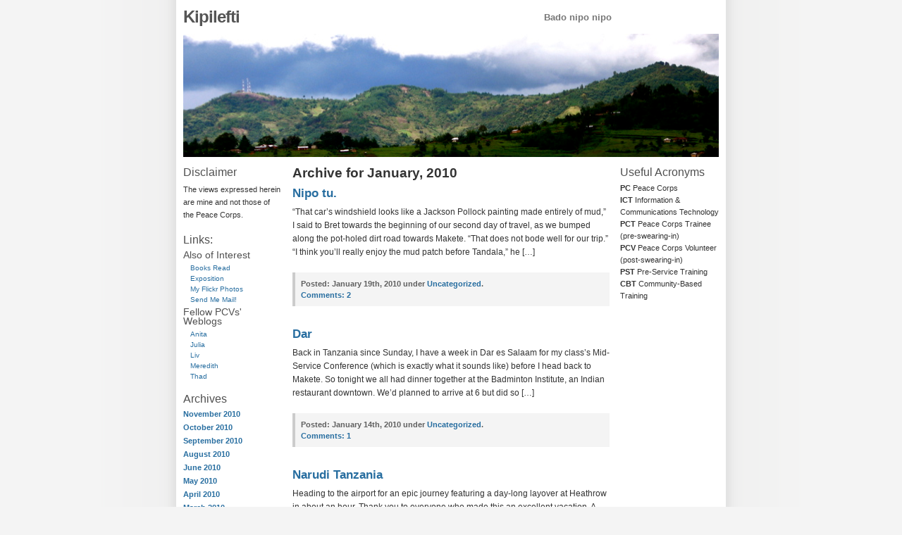

--- FILE ---
content_type: text/html; charset=UTF-8
request_url: https://kipilefti.transneptune.net/2010/01/
body_size: 6334
content:
<!DOCTYPE html PUBLIC "-//W3C//DTD XHTML 1.0 Strict//EN" "http://www.w3.org/TR/xhtml1/DTD/xhtml1-strict.dtd">
<html xmlns="http://www.w3.org/1999/xhtml" xml:lang="en" lang="en">
<head>
<meta http-equiv="content-type" content="text/html; charset=UTF-8" />
<meta name="description" content="Kipilefti - Bado nipo nipo" />
<meta name="keywords" content="" />
<link rel="stylesheet" type="text/css" href="https://kipilefti.transneptune.net/wp-content/themes/wp-andreas01/style.css" />
<link rel="alternate" type="application/rss+xml" title="RSS 2.0" href="https://kipilefti.transneptune.net/feed/" />
<link rel="alternate" type="text/xml" title="RSS .92" href="https://kipilefti.transneptune.net/feed/rss/" />
<link rel="alternate" type="application/atom+xml" title="Atom 0.3" href="https://kipilefti.transneptune.net/feed/atom/" />
<link rel="pingback" href="https://kipilefti.transneptune.net/xmlrpc.php" />
<title>Kipilefti &raquo; 2010 &raquo; January</title>
<meta name='robots' content='max-image-preview:large' />
		<!-- This site uses the Google Analytics by MonsterInsights plugin v9.0.0 - Using Analytics tracking - https://www.monsterinsights.com/ -->
		<!-- Note: MonsterInsights is not currently configured on this site. The site owner needs to authenticate with Google Analytics in the MonsterInsights settings panel. -->
					<!-- No tracking code set -->
				<!-- / Google Analytics by MonsterInsights -->
		<script type="text/javascript">
/* <![CDATA[ */
window._wpemojiSettings = {"baseUrl":"https:\/\/s.w.org\/images\/core\/emoji\/15.0.3\/72x72\/","ext":".png","svgUrl":"https:\/\/s.w.org\/images\/core\/emoji\/15.0.3\/svg\/","svgExt":".svg","source":{"concatemoji":"https:\/\/kipilefti.transneptune.net\/wp-includes\/js\/wp-emoji-release.min.js?ver=6.6.4"}};
/*! This file is auto-generated */
!function(i,n){var o,s,e;function c(e){try{var t={supportTests:e,timestamp:(new Date).valueOf()};sessionStorage.setItem(o,JSON.stringify(t))}catch(e){}}function p(e,t,n){e.clearRect(0,0,e.canvas.width,e.canvas.height),e.fillText(t,0,0);var t=new Uint32Array(e.getImageData(0,0,e.canvas.width,e.canvas.height).data),r=(e.clearRect(0,0,e.canvas.width,e.canvas.height),e.fillText(n,0,0),new Uint32Array(e.getImageData(0,0,e.canvas.width,e.canvas.height).data));return t.every(function(e,t){return e===r[t]})}function u(e,t,n){switch(t){case"flag":return n(e,"\ud83c\udff3\ufe0f\u200d\u26a7\ufe0f","\ud83c\udff3\ufe0f\u200b\u26a7\ufe0f")?!1:!n(e,"\ud83c\uddfa\ud83c\uddf3","\ud83c\uddfa\u200b\ud83c\uddf3")&&!n(e,"\ud83c\udff4\udb40\udc67\udb40\udc62\udb40\udc65\udb40\udc6e\udb40\udc67\udb40\udc7f","\ud83c\udff4\u200b\udb40\udc67\u200b\udb40\udc62\u200b\udb40\udc65\u200b\udb40\udc6e\u200b\udb40\udc67\u200b\udb40\udc7f");case"emoji":return!n(e,"\ud83d\udc26\u200d\u2b1b","\ud83d\udc26\u200b\u2b1b")}return!1}function f(e,t,n){var r="undefined"!=typeof WorkerGlobalScope&&self instanceof WorkerGlobalScope?new OffscreenCanvas(300,150):i.createElement("canvas"),a=r.getContext("2d",{willReadFrequently:!0}),o=(a.textBaseline="top",a.font="600 32px Arial",{});return e.forEach(function(e){o[e]=t(a,e,n)}),o}function t(e){var t=i.createElement("script");t.src=e,t.defer=!0,i.head.appendChild(t)}"undefined"!=typeof Promise&&(o="wpEmojiSettingsSupports",s=["flag","emoji"],n.supports={everything:!0,everythingExceptFlag:!0},e=new Promise(function(e){i.addEventListener("DOMContentLoaded",e,{once:!0})}),new Promise(function(t){var n=function(){try{var e=JSON.parse(sessionStorage.getItem(o));if("object"==typeof e&&"number"==typeof e.timestamp&&(new Date).valueOf()<e.timestamp+604800&&"object"==typeof e.supportTests)return e.supportTests}catch(e){}return null}();if(!n){if("undefined"!=typeof Worker&&"undefined"!=typeof OffscreenCanvas&&"undefined"!=typeof URL&&URL.createObjectURL&&"undefined"!=typeof Blob)try{var e="postMessage("+f.toString()+"("+[JSON.stringify(s),u.toString(),p.toString()].join(",")+"));",r=new Blob([e],{type:"text/javascript"}),a=new Worker(URL.createObjectURL(r),{name:"wpTestEmojiSupports"});return void(a.onmessage=function(e){c(n=e.data),a.terminate(),t(n)})}catch(e){}c(n=f(s,u,p))}t(n)}).then(function(e){for(var t in e)n.supports[t]=e[t],n.supports.everything=n.supports.everything&&n.supports[t],"flag"!==t&&(n.supports.everythingExceptFlag=n.supports.everythingExceptFlag&&n.supports[t]);n.supports.everythingExceptFlag=n.supports.everythingExceptFlag&&!n.supports.flag,n.DOMReady=!1,n.readyCallback=function(){n.DOMReady=!0}}).then(function(){return e}).then(function(){var e;n.supports.everything||(n.readyCallback(),(e=n.source||{}).concatemoji?t(e.concatemoji):e.wpemoji&&e.twemoji&&(t(e.twemoji),t(e.wpemoji)))}))}((window,document),window._wpemojiSettings);
/* ]]> */
</script>
<style id='wp-emoji-styles-inline-css' type='text/css'>

	img.wp-smiley, img.emoji {
		display: inline !important;
		border: none !important;
		box-shadow: none !important;
		height: 1em !important;
		width: 1em !important;
		margin: 0 0.07em !important;
		vertical-align: -0.1em !important;
		background: none !important;
		padding: 0 !important;
	}
</style>
<link rel='stylesheet' id='wp-block-library-css' href='https://kipilefti.transneptune.net/wp-includes/css/dist/block-library/style.min.css?ver=6.6.4' type='text/css' media='all' />
<style id='classic-theme-styles-inline-css' type='text/css'>
/*! This file is auto-generated */
.wp-block-button__link{color:#fff;background-color:#32373c;border-radius:9999px;box-shadow:none;text-decoration:none;padding:calc(.667em + 2px) calc(1.333em + 2px);font-size:1.125em}.wp-block-file__button{background:#32373c;color:#fff;text-decoration:none}
</style>
<style id='global-styles-inline-css' type='text/css'>
:root{--wp--preset--aspect-ratio--square: 1;--wp--preset--aspect-ratio--4-3: 4/3;--wp--preset--aspect-ratio--3-4: 3/4;--wp--preset--aspect-ratio--3-2: 3/2;--wp--preset--aspect-ratio--2-3: 2/3;--wp--preset--aspect-ratio--16-9: 16/9;--wp--preset--aspect-ratio--9-16: 9/16;--wp--preset--color--black: #000000;--wp--preset--color--cyan-bluish-gray: #abb8c3;--wp--preset--color--white: #ffffff;--wp--preset--color--pale-pink: #f78da7;--wp--preset--color--vivid-red: #cf2e2e;--wp--preset--color--luminous-vivid-orange: #ff6900;--wp--preset--color--luminous-vivid-amber: #fcb900;--wp--preset--color--light-green-cyan: #7bdcb5;--wp--preset--color--vivid-green-cyan: #00d084;--wp--preset--color--pale-cyan-blue: #8ed1fc;--wp--preset--color--vivid-cyan-blue: #0693e3;--wp--preset--color--vivid-purple: #9b51e0;--wp--preset--gradient--vivid-cyan-blue-to-vivid-purple: linear-gradient(135deg,rgba(6,147,227,1) 0%,rgb(155,81,224) 100%);--wp--preset--gradient--light-green-cyan-to-vivid-green-cyan: linear-gradient(135deg,rgb(122,220,180) 0%,rgb(0,208,130) 100%);--wp--preset--gradient--luminous-vivid-amber-to-luminous-vivid-orange: linear-gradient(135deg,rgba(252,185,0,1) 0%,rgba(255,105,0,1) 100%);--wp--preset--gradient--luminous-vivid-orange-to-vivid-red: linear-gradient(135deg,rgba(255,105,0,1) 0%,rgb(207,46,46) 100%);--wp--preset--gradient--very-light-gray-to-cyan-bluish-gray: linear-gradient(135deg,rgb(238,238,238) 0%,rgb(169,184,195) 100%);--wp--preset--gradient--cool-to-warm-spectrum: linear-gradient(135deg,rgb(74,234,220) 0%,rgb(151,120,209) 20%,rgb(207,42,186) 40%,rgb(238,44,130) 60%,rgb(251,105,98) 80%,rgb(254,248,76) 100%);--wp--preset--gradient--blush-light-purple: linear-gradient(135deg,rgb(255,206,236) 0%,rgb(152,150,240) 100%);--wp--preset--gradient--blush-bordeaux: linear-gradient(135deg,rgb(254,205,165) 0%,rgb(254,45,45) 50%,rgb(107,0,62) 100%);--wp--preset--gradient--luminous-dusk: linear-gradient(135deg,rgb(255,203,112) 0%,rgb(199,81,192) 50%,rgb(65,88,208) 100%);--wp--preset--gradient--pale-ocean: linear-gradient(135deg,rgb(255,245,203) 0%,rgb(182,227,212) 50%,rgb(51,167,181) 100%);--wp--preset--gradient--electric-grass: linear-gradient(135deg,rgb(202,248,128) 0%,rgb(113,206,126) 100%);--wp--preset--gradient--midnight: linear-gradient(135deg,rgb(2,3,129) 0%,rgb(40,116,252) 100%);--wp--preset--font-size--small: 13px;--wp--preset--font-size--medium: 20px;--wp--preset--font-size--large: 36px;--wp--preset--font-size--x-large: 42px;--wp--preset--spacing--20: 0.44rem;--wp--preset--spacing--30: 0.67rem;--wp--preset--spacing--40: 1rem;--wp--preset--spacing--50: 1.5rem;--wp--preset--spacing--60: 2.25rem;--wp--preset--spacing--70: 3.38rem;--wp--preset--spacing--80: 5.06rem;--wp--preset--shadow--natural: 6px 6px 9px rgba(0, 0, 0, 0.2);--wp--preset--shadow--deep: 12px 12px 50px rgba(0, 0, 0, 0.4);--wp--preset--shadow--sharp: 6px 6px 0px rgba(0, 0, 0, 0.2);--wp--preset--shadow--outlined: 6px 6px 0px -3px rgba(255, 255, 255, 1), 6px 6px rgba(0, 0, 0, 1);--wp--preset--shadow--crisp: 6px 6px 0px rgba(0, 0, 0, 1);}:where(.is-layout-flex){gap: 0.5em;}:where(.is-layout-grid){gap: 0.5em;}body .is-layout-flex{display: flex;}.is-layout-flex{flex-wrap: wrap;align-items: center;}.is-layout-flex > :is(*, div){margin: 0;}body .is-layout-grid{display: grid;}.is-layout-grid > :is(*, div){margin: 0;}:where(.wp-block-columns.is-layout-flex){gap: 2em;}:where(.wp-block-columns.is-layout-grid){gap: 2em;}:where(.wp-block-post-template.is-layout-flex){gap: 1.25em;}:where(.wp-block-post-template.is-layout-grid){gap: 1.25em;}.has-black-color{color: var(--wp--preset--color--black) !important;}.has-cyan-bluish-gray-color{color: var(--wp--preset--color--cyan-bluish-gray) !important;}.has-white-color{color: var(--wp--preset--color--white) !important;}.has-pale-pink-color{color: var(--wp--preset--color--pale-pink) !important;}.has-vivid-red-color{color: var(--wp--preset--color--vivid-red) !important;}.has-luminous-vivid-orange-color{color: var(--wp--preset--color--luminous-vivid-orange) !important;}.has-luminous-vivid-amber-color{color: var(--wp--preset--color--luminous-vivid-amber) !important;}.has-light-green-cyan-color{color: var(--wp--preset--color--light-green-cyan) !important;}.has-vivid-green-cyan-color{color: var(--wp--preset--color--vivid-green-cyan) !important;}.has-pale-cyan-blue-color{color: var(--wp--preset--color--pale-cyan-blue) !important;}.has-vivid-cyan-blue-color{color: var(--wp--preset--color--vivid-cyan-blue) !important;}.has-vivid-purple-color{color: var(--wp--preset--color--vivid-purple) !important;}.has-black-background-color{background-color: var(--wp--preset--color--black) !important;}.has-cyan-bluish-gray-background-color{background-color: var(--wp--preset--color--cyan-bluish-gray) !important;}.has-white-background-color{background-color: var(--wp--preset--color--white) !important;}.has-pale-pink-background-color{background-color: var(--wp--preset--color--pale-pink) !important;}.has-vivid-red-background-color{background-color: var(--wp--preset--color--vivid-red) !important;}.has-luminous-vivid-orange-background-color{background-color: var(--wp--preset--color--luminous-vivid-orange) !important;}.has-luminous-vivid-amber-background-color{background-color: var(--wp--preset--color--luminous-vivid-amber) !important;}.has-light-green-cyan-background-color{background-color: var(--wp--preset--color--light-green-cyan) !important;}.has-vivid-green-cyan-background-color{background-color: var(--wp--preset--color--vivid-green-cyan) !important;}.has-pale-cyan-blue-background-color{background-color: var(--wp--preset--color--pale-cyan-blue) !important;}.has-vivid-cyan-blue-background-color{background-color: var(--wp--preset--color--vivid-cyan-blue) !important;}.has-vivid-purple-background-color{background-color: var(--wp--preset--color--vivid-purple) !important;}.has-black-border-color{border-color: var(--wp--preset--color--black) !important;}.has-cyan-bluish-gray-border-color{border-color: var(--wp--preset--color--cyan-bluish-gray) !important;}.has-white-border-color{border-color: var(--wp--preset--color--white) !important;}.has-pale-pink-border-color{border-color: var(--wp--preset--color--pale-pink) !important;}.has-vivid-red-border-color{border-color: var(--wp--preset--color--vivid-red) !important;}.has-luminous-vivid-orange-border-color{border-color: var(--wp--preset--color--luminous-vivid-orange) !important;}.has-luminous-vivid-amber-border-color{border-color: var(--wp--preset--color--luminous-vivid-amber) !important;}.has-light-green-cyan-border-color{border-color: var(--wp--preset--color--light-green-cyan) !important;}.has-vivid-green-cyan-border-color{border-color: var(--wp--preset--color--vivid-green-cyan) !important;}.has-pale-cyan-blue-border-color{border-color: var(--wp--preset--color--pale-cyan-blue) !important;}.has-vivid-cyan-blue-border-color{border-color: var(--wp--preset--color--vivid-cyan-blue) !important;}.has-vivid-purple-border-color{border-color: var(--wp--preset--color--vivid-purple) !important;}.has-vivid-cyan-blue-to-vivid-purple-gradient-background{background: var(--wp--preset--gradient--vivid-cyan-blue-to-vivid-purple) !important;}.has-light-green-cyan-to-vivid-green-cyan-gradient-background{background: var(--wp--preset--gradient--light-green-cyan-to-vivid-green-cyan) !important;}.has-luminous-vivid-amber-to-luminous-vivid-orange-gradient-background{background: var(--wp--preset--gradient--luminous-vivid-amber-to-luminous-vivid-orange) !important;}.has-luminous-vivid-orange-to-vivid-red-gradient-background{background: var(--wp--preset--gradient--luminous-vivid-orange-to-vivid-red) !important;}.has-very-light-gray-to-cyan-bluish-gray-gradient-background{background: var(--wp--preset--gradient--very-light-gray-to-cyan-bluish-gray) !important;}.has-cool-to-warm-spectrum-gradient-background{background: var(--wp--preset--gradient--cool-to-warm-spectrum) !important;}.has-blush-light-purple-gradient-background{background: var(--wp--preset--gradient--blush-light-purple) !important;}.has-blush-bordeaux-gradient-background{background: var(--wp--preset--gradient--blush-bordeaux) !important;}.has-luminous-dusk-gradient-background{background: var(--wp--preset--gradient--luminous-dusk) !important;}.has-pale-ocean-gradient-background{background: var(--wp--preset--gradient--pale-ocean) !important;}.has-electric-grass-gradient-background{background: var(--wp--preset--gradient--electric-grass) !important;}.has-midnight-gradient-background{background: var(--wp--preset--gradient--midnight) !important;}.has-small-font-size{font-size: var(--wp--preset--font-size--small) !important;}.has-medium-font-size{font-size: var(--wp--preset--font-size--medium) !important;}.has-large-font-size{font-size: var(--wp--preset--font-size--large) !important;}.has-x-large-font-size{font-size: var(--wp--preset--font-size--x-large) !important;}
:where(.wp-block-post-template.is-layout-flex){gap: 1.25em;}:where(.wp-block-post-template.is-layout-grid){gap: 1.25em;}
:where(.wp-block-columns.is-layout-flex){gap: 2em;}:where(.wp-block-columns.is-layout-grid){gap: 2em;}
:root :where(.wp-block-pullquote){font-size: 1.5em;line-height: 1.6;}
</style>
<link rel="https://api.w.org/" href="https://kipilefti.transneptune.net/wp-json/" /><link rel="EditURI" type="application/rsd+xml" title="RSD" href="https://kipilefti.transneptune.net/xmlrpc.php?rsd" />
<meta name="generator" content="WordPress 6.6.4" />
</head>

<body>
<div id="wrap">

<div id="header">
<h1><a href="https://kipilefti.transneptune.net">Kipilefti</a></h1>
<p><strong>Bado nipo nipo</strong></p>
</div>

<img id="frontphoto" src="https://kipilefti.transneptune.net/wp-content/themes/wp-andreas01/img/front.jpg" width="760" height="175" alt="" />

<div id="leftside">

<h2>Disclaimer</h2>			<div class="textwidget">The views expressed herein are mine and not those of the Peace Corps.</div>
		<h2>Links:</h2>
<ul class="menulist">
  <li id="linkcat-5" class="linkcat"><h2>Also of Interest</h2>
	<ul>
<li><a href="http://kipilefti.transneptune.net/books-read/" title=" (Last updated December 31, 1969 6:00 pm)">Books Read</a></li>
<li><a href="http://kipilefti.transneptune.net/2008/09/10/6/" title="Expository information (Last updated December 31, 1969 6:00 pm)">Exposition</a></li>
<li><a href="http://www.flickr.com/photos/kyree" title=" (Last updated December 31, 1969 6:00 pm)">My Flickr Photos</a></li>
<li><a href="http://kipilefti.transneptune.net/send-me-mail" title=" (Last updated December 31, 1969 6:00 pm)">Send Me Mail!</a></li>

	</ul>
</li>
  <li id="linkcat-29" class="linkcat"><h2>Fellow PCVs' Weblogs</h2>
	<ul>
<li><a href="http://anitatanzania.blogspot.com" title="Anita&#8217;s Blog (Last updated December 31, 1969 6:00 pm)">Anita</a></li>
<li><a href="http://juliaintanzania.blogspot.com/" title=" (Last updated December 31, 1969 6:00 pm)">Julia</a></li>
<li><a href="http://greenyellowblackandblue.blogspot.com" title="Liv&#8217;s Blog (Last updated December 31, 1969 6:00 pm)">Liv</a></li>
<li><a href="http://merepinto.blogspot.com/" title=" (Last updated December 31, 1969 6:00 pm)">Meredith</a></li>
<li><a href="http://thadk.net/wp/" title=" (Last updated December 31, 1969 6:00 pm)">Thad</a></li>

	</ul>
</li>
</ul>
<h2>Archives</h2>
			<ul>
					<li><a href='https://kipilefti.transneptune.net/2010/11/'>November 2010</a></li>
	<li><a href='https://kipilefti.transneptune.net/2010/10/'>October 2010</a></li>
	<li><a href='https://kipilefti.transneptune.net/2010/09/'>September 2010</a></li>
	<li><a href='https://kipilefti.transneptune.net/2010/08/'>August 2010</a></li>
	<li><a href='https://kipilefti.transneptune.net/2010/06/'>June 2010</a></li>
	<li><a href='https://kipilefti.transneptune.net/2010/05/'>May 2010</a></li>
	<li><a href='https://kipilefti.transneptune.net/2010/04/'>April 2010</a></li>
	<li><a href='https://kipilefti.transneptune.net/2010/03/'>March 2010</a></li>
	<li><a href='https://kipilefti.transneptune.net/2010/02/'>February 2010</a></li>
	<li><a href='https://kipilefti.transneptune.net/2010/01/' aria-current="page">January 2010</a></li>
	<li><a href='https://kipilefti.transneptune.net/2009/12/'>December 2009</a></li>
	<li><a href='https://kipilefti.transneptune.net/2009/11/'>November 2009</a></li>
	<li><a href='https://kipilefti.transneptune.net/2009/10/'>October 2009</a></li>
	<li><a href='https://kipilefti.transneptune.net/2009/09/'>September 2009</a></li>
	<li><a href='https://kipilefti.transneptune.net/2009/08/'>August 2009</a></li>
	<li><a href='https://kipilefti.transneptune.net/2009/07/'>July 2009</a></li>
	<li><a href='https://kipilefti.transneptune.net/2009/06/'>June 2009</a></li>
	<li><a href='https://kipilefti.transneptune.net/2009/05/'>May 2009</a></li>
	<li><a href='https://kipilefti.transneptune.net/2009/04/'>April 2009</a></li>
	<li><a href='https://kipilefti.transneptune.net/2009/03/'>March 2009</a></li>
	<li><a href='https://kipilefti.transneptune.net/2009/02/'>February 2009</a></li>
	<li><a href='https://kipilefti.transneptune.net/2009/01/'>January 2009</a></li>
	<li><a href='https://kipilefti.transneptune.net/2008/12/'>December 2008</a></li>
	<li><a href='https://kipilefti.transneptune.net/2008/11/'>November 2008</a></li>
	<li><a href='https://kipilefti.transneptune.net/2008/10/'>October 2008</a></li>
	<li><a href='https://kipilefti.transneptune.net/2008/09/'>September 2008</a></li>
			</ul>

			
</div><div id="extras">
<h2>Useful Acronyms</h2>			<div class="textwidget"><b>PC</b> Peace Corps
<br /><b>ICT</b> Information &amp; Communications Technology
<br /><b>PCT</b> Peace Corps Trainee (pre-swearing-in)
<br /><b>PCV</b> Peace Corps Volunteer (post-swearing-in)
<br /><b>PST</b> Pre-Service Training
<br /><b>CBT</b> Community-Based Training</div>
		</div>
<div id="content">

<h2>Archive for January, 2010</h2>

<h3><a href="https://kipilefti.transneptune.net/2010/01/19/nipo-tu/" rel="bookmark" title="Nipo tu.">Nipo tu.</a></h3>
<div class="contenttext">
<p>&#8220;That car&#8217;s windshield looks like a Jackson Pollock painting made entirely of mud,&#8221; I said to Bret towards the beginning of our second day of travel, as we bumped along the pot-holed dirt road towards Makete. &#8220;That does not bode well for our trip.&#8221; &#8220;I think you&#8217;ll really enjoy the mud patch before Tandala,&#8221; he [&hellip;]</p>
</div>

<p class="postinfo"><strong>Posted:</strong> January 19th, 2010 under <a href="https://kipilefti.transneptune.net/category/uncategorized/" rel="category tag">Uncategorized</a>.<br />
<a href="https://kipilefti.transneptune.net/2010/01/19/nipo-tu/#comments"><strong>Comments:</strong> 2</a> 
</p>

<h3><a href="https://kipilefti.transneptune.net/2010/01/14/dar/" rel="bookmark" title="Dar">Dar</a></h3>
<div class="contenttext">
<p>Back in Tanzania since Sunday, I have a week in Dar es Salaam for my class&#8217;s Mid-Service Conference (which is exactly what it sounds like) before I head back to Makete. So tonight we all had dinner together at the Badminton Institute, an Indian restaurant downtown. We&#8217;d planned to arrive at 6 but did so [&hellip;]</p>
</div>

<p class="postinfo"><strong>Posted:</strong> January 14th, 2010 under <a href="https://kipilefti.transneptune.net/category/uncategorized/" rel="category tag">Uncategorized</a>.<br />
<a href="https://kipilefti.transneptune.net/2010/01/14/dar/#comments"><strong>Comments:</strong> 1</a> 
</p>

<h3><a href="https://kipilefti.transneptune.net/2010/01/08/narudi-tanzania/" rel="bookmark" title="Narudi Tanzania">Narudi Tanzania</a></h3>
<div class="contenttext">
<p>Heading to the airport for an epic journey featuring a day-long layover at Heathrow in about an hour. Thank you to everyone who made this an excellent vacation. A more detailed post may or may not be forthcoming.</p>
</div>

<p class="postinfo"><strong>Posted:</strong> January 8th, 2010 under <a href="https://kipilefti.transneptune.net/category/uncategorized/" rel="category tag">Uncategorized</a>.<br />
<a href="https://kipilefti.transneptune.net/2010/01/08/narudi-tanzania/#respond"><strong>Comments:</strong> none</a> 
</p>

<div class="navigation">
<p><span class="prevlink"></span>
<span class="nextlink"></span></p>
</div>


</div>
<div id="footer">
<p><span class="credits">&copy; 2026 <a href="https://kipilefti.transneptune.net">Kipilefti</a> - <a href="https://kipilefti.transneptune.net/feed/">Entries (RSS)</a> - <a href="https://kipilefti.transneptune.net/comments/feed/">Comments (RSS)</a> - <a href="https://kipilefti.transneptune.net/wp-login.php">Log in</a></span><br />Powered by <a href="http://wordpress.org/">WordPress</a> - <a href="http://andreasviklund.com/wordpress-themes/">Theme design</a> by <a href="http://andreasviklund.com/" title="Original theme design by Andreas Viklund">Andreas Viklund</a></p>
</div>
</div>
</body>
</html>

--- FILE ---
content_type: text/css
request_url: https://kipilefti.transneptune.net/wp-content/themes/wp-andreas01/style.css
body_size: 7712
content:
/*
Theme Name: WP-Andreas01
Theme URI: http://andreasviklund.com/wordpress-themes/
Description: Updated for WordPress v2.6, now supporting tags, gravatars and other useful features. Originally based on the classic <a href="http://andreasviklund.com/templates/andreas01/">andreas01 CSS template</a>. Valid XHTML 1.0 Strict and CSS. Public domain.
Version: 2.0
Author: Andreas Viklund
Author URI: http://andreasviklund.com/
Tags: 2 columns, 3 columns, white, widgets, fixed width, 800px, andreas
*/

/* Body */
* {margin:0; padding:0;}
body {background:#f4f4f4 url(img/bg.gif) top center repeat-y; color:#303030; font:76% Verdana,Tahoma,Arial,sans-serif;}
#wrap {background-color:#fff; color:#333; margin:0 auto; width:760px;}

/* Links */
a {background-color:inherit; color:#286ea0; font-weight:bold; text-decoration:none;}
a:hover {background-color:inherit; color:#286ea0; font-weight:bold; text-decoration:underline;}
a img {border:0;}

/* Header */
#header {margin:10px 0 0;}
#header h1 {background-color:inherit; color:#555; float:left; font-size:2em; letter-spacing:-1px; margin:0 0 10px; width:350px;}
#header h1 a {background-color:inherit; color:#555; text-decoration:none;}
#header p {background-color:inherit; color:#777; float:right; font-size:1.1em; font-weight:bold; line-height:1.3em; margin:6px 0 0; text-align:center; width:400px;}
#frontphoto {margin:0 0 10px;}

/* Sidebars */
#leftside {clear:left; float:left; line-height:1.5em; margin:0 0 5px; padding:0; width:140px;}
#extras {float:right; line-height:1.4em; margin:0 0 5px; padding:0; width:140px;}
#leftside p, #leftside ul, #leftside div.textwidget, #extras p, #extras ul, #extras div.textwidget {font-size:0.9em; margin:0 0 18px;}
#leftside li, #extras li {line-height:1.2em; list-style:none; margin:0 0 6px;}
#leftside ul ul, #extras ul ul {margin:6px 0 0 10px;}
#leftside ul ul li, #extras ul ul li {margin:0 0 4px;}
#leftside ul ul li a, #extras ul ul li a {font-weight:normal;}
#leftside ul.linklist, #extras ul.linklist {font-size:1em;}
#leftside ul.linklist ul, #extras ul.linklist ul {margin:0 0 20px;}
#leftside ul.linklist ul li a, #extras ul.linklist ul li a {font-weight:bold;}
#leftside h2, #leftside ul.linklist li h2, #leftside h3, #extras h2, #extras ul.linklist li h2, #extras h3, table#wp-calendar caption {background-color:inherit; color:#505050; font-size:1.3em; font-weight:normal; text-align:left; margin:0 0 6px;}
#leftside label, #extras label {display:none;}

/* Main menu */
ul.page {list-style:none; margin:0 0 20px; width:140px;}
ul.page li {display:inline; line-height:1.4em; width:140px;}
ul.page li a {background-color:#f4f4f4; border-left:4px solid #cccccc; color:#505050; float:left; font-weight:bold; margin-bottom:5px; padding:5px 1px 5px 5px; text-decoration:none; width:130px;}
ul.page li a:hover, ul.page li.current_page_item a {background-color:#eaeaea; border-left:4px solid #286ea0; color:#505050;}
ul.page ul {font-size:0.9em; margin:0 0 0 15px; padding:0 0 5px; width:125px;}
ul.page ul a {padding:3px 1px 3px 5px; width:115px;}
ul.page ul ul {width:113px;}
ul.page ul ul a {width:100px;}

/* Content */
#content {line-height:1.6em; margin:0 155px 5px; padding:0;}
#contentwide {line-height:1.6em; margin:0 0 5px 150px; padding:0;}
#content h2,#contentwide h2 {font-size:1.6em; margin:0 0 10px;}
#content h3,#contentwide h3 {font-size:1.4em; margin:0 0 8px;}
#content img,#contentwide img {border:1px solid #d0d0d0; float:left; margin:3px 10px 3px 0;}
#content ul,#contentwide ul,#content ol,#contentwide ol {margin:0 0 16px 20px;}
#content li,#contentwide li {padding:0 0 0 5px;}
#content ul ul,#contentwide ul ul,#content ol ol,#contentwide ol ol {margin:0 0 0 16px;}

/* Footer */
#footer {border-top:2px solid #e0e0e0; font-size:0.9em; clear:both; color:#777; font-weight:normal; line-height:1.7em; margin:0 auto; padding:10px 0; text-align:center; width:760px;}
#footer p {margin:0; padding:0;}
#footer a {color:#777; font-weight:normal; text-decoration:none;}
#footer a:hover {color:#555; text-decoration:underline;}
#footer strong a {font-weight:bold;}
#footer span.credits {font-size:1.1em;}

/* Subpage menu */
#subpages {border-bottom:1px solid #e0e0e0; border-left:1px solid #e0e0e0; float:right; font-weight:bold; line-height:1.3em; margin:-5px 0 8px 15px; padding:0 0 10px 10px; width:190px;}
#subpages h2 {font-size:1.2em; font-weight:bold; letter-spacing:-1px; line-height:1.3em; margin:0 0 12px;}
#subpages ul.submenu {line-height:1.4em; list-style:none; margin:0;}
#subpages ul.submenu li {display:inline; line-height:1.4em; width:180px; padding:0;}
#subpages ul.submenu li a {background-color:#f4f4f4; border-left:4px solid #cccccc; color:#505050; float:left; font-weight:bold; margin-bottom:5px; padding:3px 1px 3px 5px; text-decoration:none; width:180px;}
#subpages ul.submenu li ul {margin:0 0 5px 10px; width:170px;}
#subpages ul.submenu li ul li a {width:170px;}
#subpages ul.submenu li ul ul {margin:0 0 5px 10px; width:160px;}
#subpages ul.submenu li ul ul li a {width:160px;}
#subpages ul.submenu li ul ul ul {margin:0 0 5px 10px; width:150px;}
#subpages ul.submenu li ul ul ul li a {width:150px;}
#subpages ul.submenu li a:hover,#subpages ul.submenu li.current_page_item a {background-color:#eaeaea; border-left:4px solid #286ea0; color:#555;}
#subpages ul.submenu li.current_page_item ul li a {background-color:#f4f4f4; border-left:4px solid #cccccc; color:#555;}

/* Tags */
p,ul,ol {margin:0 0 18px;}
blockquote {border-left:4px solid #e0e0e0; margin:20px; padding:8px 8px 8px 15px;}
blockquote p {background-color:inherit; color:#505050; font-size:0.9em; line-height:1.3em;}
label {background-color:inherit; color:#606060; font-size:0.9em; font-weight:bold;}
table#wp-calendar {margin:0 0 20px; width:140px;}
code {font-size:1.2em; display:block; padding:5px 5px 5px 8px; background-color:#f4f4f4; margin:5px 0 15px 0;border-left:4px solid #cccccc;}

/* Forms */
#s,#submit {background-color:#ffffff; border:1px solid #cccccc; color:#505050; font-size:0.9em; margin:0 0 16px; padding:4px; width:130px;}
#author,#email,#url,#comment {border:1px solid #cccccc; font-family:Verdana,Tahoma,Arial,Sans-Serif; font-size:1em; margin:0; padding:4px;}
#commentsection {margin:25px 0 0;}
#commentsection p {margin:0 0 6px;}

/* Float fix */
.contenttext {overflow:hidden;}
* html .contenttext {height:1px; overflow:visible;}
* html .contenttext p {overflow:hidden; width:99%;}

/* WP image align classes */
img.centered {display:block; margin-left:auto; margin-right:auto;}
img.alignright {padding:4px; margin:0 0 2px 7px; display:inline;}
img.alignleft {padding:4px; margin:0 7px 2px 0; display:inline;}
.alignright {float:right;}
.alignleft {float:left;}

/* Various classes */
.left {border:1px solid #cccccc; float:left; margin:10px 15px 10px 0;}
.right {border:1px solid #cccccc; float:right; margin:10px 0 5px 10px;}
.center {border:1px solid #aaaaaa; margin:5px auto 12px; text-align:center;}
.textright {text-align:right;}
.small {font-size:0.8em;}
.bold {font-weight:bold;}
.hide {display:none;}
.post {margin:0 0 25px;}
.postinfo {background-color:#f4f4f4; border-left:4px solid #cccccc; color:#606060; font-size:0.9em; font-weight:bold; line-height:1.5em; margin:1px 0 30px; padding:8px 5px 8px 8px;}
.comment {background-color:#f4f4f4; border-left:4px solid #cccccc; color:#606060; margin:0 0 10px; padding:8px 5px 0 8px;}
.comment p {font-size:0.9em; line-height:1.3em; margin:0 0 6px; padding-bottom:5px;}
.gravatarside {float:right; width:48px; height:48px; margin:0 5px 5px 5px;}
.navigation {display:block; margin:10px 0 20px 0; padding:0; text-align:center;}
.navigation p {margin:0; padding:0;}
.prevlink {margin-right:20px;}
.nextlink {margin-left:20px;}